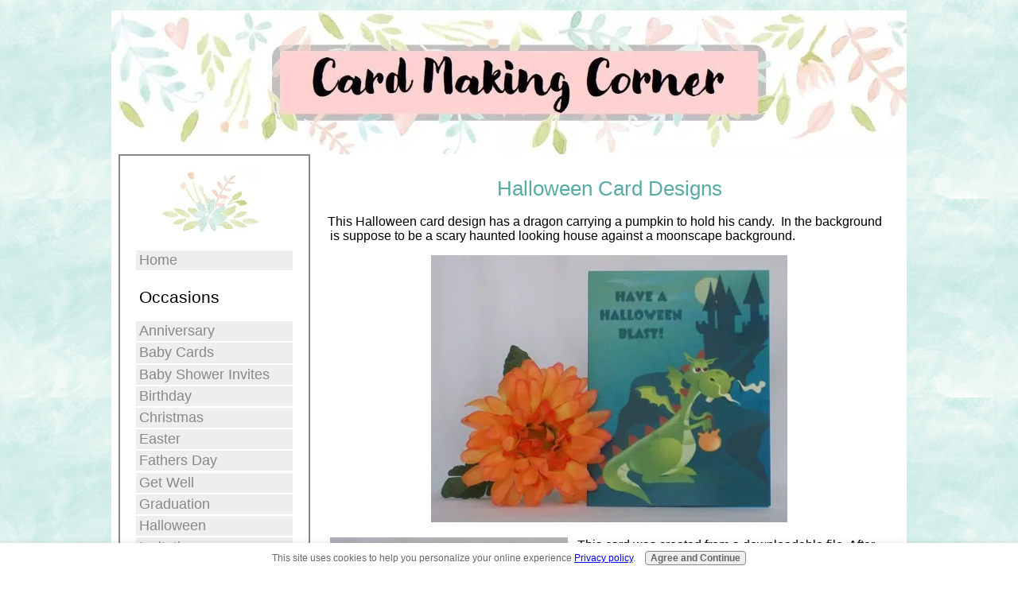

--- FILE ---
content_type: text/html; charset=UTF-8
request_url: http://www.card-making-corner.com/halloween-card-designs.html
body_size: 6023
content:
<!DOCTYPE HTML>
<html>
<head><meta http-equiv="content-type" content="text/html; charset=UTF-8"><title>HALLOWEEN CARD DESIGNS AND LOTS OF OTHER HOMEMADE CARD IDEAS</title><meta name="description" content="For your paper card making ideas, consider a card making software program to make Halloween card designs and to help inspire you on other handmade card ideas."><meta id="viewport" name="viewport" content="width=device-width, initial-scale=1">
<link href="/sd/support-files/A.style.css.pagespeed.cf.wdQxRMfBwn.css" rel="stylesheet" type="text/css">
<!-- start: tool_blocks.sbi_html_head -->
<link rel="canonical" href="http://www.card-making-corner.com/halloween-card-designs.html"/>
<link rel="alternate" type="application/rss+xml" title="RSS" href="http://www.card-making-corner.com/card-making-ideas.xml">
<meta property="og:site_name" content="card-making-corner.com"/>
<meta property="og:title" content="HALLOWEEN CARD DESIGNS AND LOTS OF OTHER HOMEMADE CARD  IDEAS"/>
<meta property="og:description" content="For your paper card making ideas, consider a card making software program to make Halloween card designs and to help inspire you on other handmade card ideas."/>
<meta property="og:type" content="article"/>
<meta property="og:url" content="http://www.card-making-corner.com/halloween-card-designs.html"/>
<meta property="og:image" content="http://www.card-making-corner.com/images/halloween-dragon-wizard-websm.jpg"/>
<meta property="og:image" content="http://www.card-making-corner.com/card-making-ideas-fb.jpg"/>
<meta property="og:image" content="http://www.card-making-corner.com/images/hallwn-white-print-ghost-websm.jpg"/>
<!-- SD -->
<script>var https_page=0</script>
<script src="//www.card-making-corner.com/sd/support-files/gdprcookie.js.pagespeed.jm.452OWXmD9J.js" async defer></script><!-- end: tool_blocks.sbi_html_head -->
<!-- start: shared_blocks.30473101#end-of-head -->
<script async src="https://pagead2.googlesyndication.com/pagead/js/adsbygoogle.js"></script>
<script>(adsbygoogle=window.adsbygoogle||[]).push({google_ad_client:"ca-pub-8033053625504613",enable_page_level_ads:true});</script>
<!-- end: shared_blocks.30473101#end-of-head -->
<script>var FIX=FIX||{};</script>
</head>
<body class="responsive">
<div id="PageWrapper" class="modern">
<div id="HeaderWrapper">
<div id="Header">
<div class="Liner">
<div class="WebsiteName">
<a href="/"> </a>
</div><div class="Tagline"> </div>
<!-- start: shared_blocks.30473091#top-of-header --><!-- end: shared_blocks.30473091#top-of-header -->
<!-- start: shared_blocks.30473073#bottom-of-header -->
<div class="" style="width: 100%; box-sizing: border-box"></div>
<!-- end: shared_blocks.30473073#bottom-of-header -->
</div><!-- end Liner -->
</div><!-- end Header -->
</div><!-- end HeaderWrapper -->
<div id="ColumnsWrapper">
<div id="ContentWrapper">
<div id="ContentColumn">
<div class="Liner">
<!-- start: shared_blocks.30473067#above-h1 -->
<div class="" style="width: 100%; box-sizing: border-box"></div>
<!-- end: shared_blocks.30473067#above-h1 -->
<h1 style="text-align: center">Halloween Card Designs</h1>
<!-- start: shared_blocks.30473106#below-h1 -->
<div class="" style="width: 100%; box-sizing: border-box"></div>
<!-- end: shared_blocks.30473106#below-h1 -->
<p>This Halloween card design has a dragon carrying a pumpkin to hold his candy.&#xa0; In the background is suppose to be a scary haunted looking house against a moonscape background.</p>
<!-- start: shared_blocks.30473098#below-paragraph-1 -->
<div class="" style="width: 100%; box-sizing: border-box"></div>
<!-- end: shared_blocks.30473098#below-paragraph-1 -->
<div class="ImageBlock ImageBlockCenter"><img src="http://www.card-making-corner.com/images/xhalloween-dragon-wizard-websm.jpg.pagespeed.ic.WI3rHsAPmA.webp" width="448" height="336" alt="halloween card designs" title="halloween card designs" data-pin-media="http://www.card-making-corner.com/images/halloween-dragon-wizard-websm.jpg" style="width: 448px; height: auto"></div>
<div class="ImageBlock ImageBlockLeft"><img src="http://www.card-making-corner.com/images/halloween-dragon-inside-wizard-emlg.jpg" width="299" height="235" data-pin-media="http://www.card-making-corner.com/images/halloween-dragon-inside-wizard-emlg.jpg" style="width: 299px; height: auto"></div>
<p>This card was created from a downloadable file. After you print it out, you'll see the 4 sections of your card on the printout; the front, back and insides of the card. For this card, I folded it in half twice. After it's folded twice, trim the card so that the white, excess border is removed.
</p><p>Halloween card ideas can be as simple as printing them up, folding and then trimming them or you can make them a little bit more interesting like I did for this handmade Halloween card.<br/></p>
<div class="ImageBlock ImageBlockCenter"><img src="http://www.card-making-corner.com/images/hallwn-vampire-wizard-emlg.jpg" width="299" height="235" data-pin-media="http://www.card-making-corner.com/images/hallwn-vampire-wizard-emlg.jpg" style="width: 299px; height: auto"></div>
<p> <a href="http://www.card-making-corner.com/halloween-card-ideas.html" onclick="return FIX.track(this);">Go Halloween Card Idea</a> <br/><br/></p>
<script>google_ad_client="pub-8033053625504613";google_ad_slot="3222152327";google_ad_width=300;google_ad_height=250;</script><script src="http://pagead2.googlesyndication.com/pagead/show_ads.js"></script><br clear="all"><br clear="all">
<h2 style="text-align: center">More Halloween card designs</h2>
<div class="ImageBlock ImageBlockCenter"><img src="http://www.card-making-corner.com/images/hallwn-white-print-ghost-websm.jpg" width="389" height="336" alt="hallwn-white-print-ghost-websm" title="hallwn-white-print-ghost-websm" data-pin-media="http://www.card-making-corner.com/images/hallwn-white-print-ghost-websm.jpg" style="width: 389px; height: auto"></div>
<p>This card design is created from a paper pad that had several Halloween prints on it.&#xa0; It is easier to coordinate colors and prints when you make your cards using a paper stack.&#xa0; Just find a sticker that matches your colors and you can create a card similar to this.</p>
<p><a href="http://www.card-making-corner.com/halloween-card-ideas.html" onclick="return FIX.track(this);">Click here for more Halloween Card designs</a> <br clear="all"><br clear="all"><a href="http://www.card-making-corner.com" onclick="return FIX.track(this);">Back to home page</a> <br clear="all"><br clear="all">
<!-- start: shared_blocks.30473096#above-socialize-it -->
<div class="" style="width: 100%; box-sizing: border-box"></div>
<!-- end: shared_blocks.30473096#above-socialize-it -->
<!-- start: shared_blocks.30473071#socialize-it -->
<div class="" style="width: 100%; box-sizing: border-box"></div>
<!-- end: shared_blocks.30473071#socialize-it -->
<!-- start: shared_blocks.30473089#below-socialize-it -->
<div class="" style="width: 100%; box-sizing: border-box"></div>
<!-- end: shared_blocks.30473089#below-socialize-it -->
</div><!-- end Liner -->
</div><!-- end ContentColumn -->
</div><!-- end ContentWrapper -->
<div id="NavWrapper">
<div id="NavColumn">
<div class="Liner">
<!-- start: shared_blocks.30473107#top-of-nav-column -->
<div class="" style="width: 100%; box-sizing: border-box"><!-- start: shared_blocks.170235226#google analytics -->
<!-- Global site tag (gtag.js) - Google Analytics -->
<script async src="https://www.googletagmanager.com/gtag/js?id=UA-137024955-1"></script>
<script>window.dataLayer=window.dataLayer||[];function gtag(){dataLayer.push(arguments);}gtag('js',new Date());gtag('config','UA-137024955-1');</script>
<!-- end: shared_blocks.170235226#google analytics -->
<div class="ImageBlock ImageBlockCenter"><img src="[data-uri]" alt="Floral_crop_50.png" title="Floral_crop_50.png" data-pin-media="http://www.card-making-corner.com/images/Floral_crop_50.png" style="width: 129px; height: auto"></div>
<!-- start: tool_blocks.navbar --><div class="Navigation"><ul><li class=""><a href="/">Home</a></li><li><h3>Occasions</h3><ul><li class=""><a href="/handmade-anniversary-cards.html">Anniversary</a></li><li class=""><a href="/baby-card-ideas.html">Baby Cards</a></li><li class=""><a href="/baby-shower-invitation-ideas.html">Baby Shower Invites</a></li><li class=""><a href="/making-birthday-cards.html">Birthday</a></li><li class=""><a href="/christmas-card-ideas.html">Christmas</a></li><li class=""><a href="/easter-card-ideas.html">Easter</a></li><li class=""><a href="/handmade-fathers-day-cards.html">Fathers Day</a></li><li class=""><a href="/making-get-well-cards.html">Get Well</a></li><li class=""><a href="/handmade-graduation-cards.html">Graduation</a></li><li class=""><a href="/homemade-halloween-cards.html">Halloween</a></li><li class=""><a href="/make-your-own-invitations.html">Invitations</a></li><li class=""><a href="/mothers-day-card-ideas.html">Mothers Day</a></li><li class=""><a href="/christmas-card-photo-ideas.html">Photo Cards</a></li><li class=""><a href="/thank-you-card-ideas.html">Thank You</a></li><li class=""><a href="/handmade-thanksgiving-card.html">Thanksgiving</a></li><li class=""><a href="/valentine-card-ideas.html">Valentines</a></li><li class=""><a href="/homemade-wedding-greeting-cards.html">Wedding</a></li><li class=""><a href="/handmade-card-ideas.html">Using Punches</a></li><li class=""><a href="/card-making-ideas-blog.html">See What's New</a></li></ul></li></ul></div>
<!-- end: tool_blocks.navbar -->
</div>
<!-- end: shared_blocks.30473107#top-of-nav-column -->
<!-- start: shared_blocks.30473103#navigation -->
<div class="" style="width: 100%; box-sizing: border-box"><div class="ImageBlock ImageBlockCenter"><img src="http://www.card-making-corner.com/images/xme_abc.jpg.pagespeed.ic.ycvIza91I9.webp" width="195" height="228" data-pin-media="http://www.card-making-corner.com/images/me_abc.jpg" style="width: 195px; height: auto; border-color: #ffffff; border-width: 3px 3px 3px 3px; border-style: solid"></div>
<p style="text-align: left;"><span style="color: rgb(102, 102, 102);font-size: 13.26px;">&#xa0;Welcome to Card Making Corner. My name is Chloe and I am a card making
enthusiast. I love sharing my card ideas so peruse my site&#xa0;to discover beautiful and
fun greeting cards you can make yourself.</span></p>
</div>
<!-- end: shared_blocks.30473103#navigation -->
<!-- start: shared_blocks.30473108#bottom-of-nav-column -->
<div class="" style="width: 100%; box-sizing: border-box"><p style="text-align: center;"><span style="color: rgb(222, 152, 89);"><b>GET THE LATEST<br/>CARD MAKING IDEAS BY<br/>SUBSCRIBING TO MY NEWSLETTER</b>
</span><br/></p>
<!-- start: tool_blocks.ezine2 -->
<div class="Ezine2 EzineLeft  EzineVertical">
<form action="/cgi-bin/mailout/mailmgr.cgi" method="POST" accept-charset="UTF-8">
<input type="hidden" name="list_id" value="21106815">
<input type="hidden" name="action" value="subscribe">
<div class="EzineRow EzineEmailRow">
<label for="EzineEmail.1">Email</label>
<input id="EzineEmail.1" required type="email" name="email" onFocus="SS_LDR_recaptcha()">
</div><div class="EzineRow EzineGDPRAgeConsentRow">
<label for="EzineGDPRAgeConsent.1"><input id="EzineGDPRAgeConsent.1" required type="checkbox" name="gdpr_age_consent">I am at least 16 years of age.</label>
</div>
<div class="EzineRow GDPRPrivacyPolicyConsentRow">
<label for="GDPRPrivacyPolicyConsent.1"><input id="GDPRPrivacyPolicyConsent.1" required type="checkbox" name="gdpr_privacy_policy_consent">I have read and accept the <a href="http://www.card-making-corner.com/privacy-policy.html" target="_new">privacy policy</a>.</label>
</div>
<div class="EzineRow GDPRInformationPurposeRow">
<label for="GDPRInformationPurpose.1"><input id="GDPRInformationPurpose.1" required type="checkbox" name="gdpr_information_purpose">I understand that you will use my information to send me a newsletter.</label>
</div><div class="EzineRow EzineButtonRow">
<button class="EzineButton" type="submit">Subscribe</button>
</div>
</form>
</div><!-- end: tool_blocks.ezine2 -->
<div class="ImageBlock ImageBlockCenter"><img src="http://www.card-making-corner.com/images/xLeaf2.png.pagespeed.ic.Kly6PL6LgT.webp" width="260" height="267" data-pin-media="http://www.card-making-corner.com/images/Leaf2.png" style="width: 260px; height: auto"></div>
</div>
<!-- end: shared_blocks.30473108#bottom-of-nav-column -->
</div><!-- end Liner -->
</div><!-- end NavColumn -->
</div><!-- end NavWrapper -->
</div><!-- end ColumnsWrapper -->
<div id="FooterWrapper">
<div id="Footer">
<div class="Liner">
<!-- start: shared_blocks.30473074#above-bottom-nav -->
<div class="" style="width: 100%; box-sizing: border-box"></div>
<!-- end: shared_blocks.30473074#above-bottom-nav -->
<!-- start: shared_blocks.30473081#bottom-navigation -->
<div class="" style="width: 100%; box-sizing: border-box"></div>
<!-- end: shared_blocks.30473081#bottom-navigation -->
<!-- start: shared_blocks.30473069#below-bottom-nav -->
<div class="" style="width: 100%; box-sizing: border-box"></div>
<!-- end: shared_blocks.30473069#below-bottom-nav -->
<!-- start: shared_blocks.30473078#footer -->
<div class="" style="width: 100%; box-sizing: border-box"><p style="text-align: center;"><a style="background-color: transparent;color: rgb(0, 51, 0);font-family: avantgarderegular;font-size: 12px;font-style: normal;font-weight: 400;text-align: center;" href="http://www.card-making-corner.com/cardmakingprivacypolicy.html" onclick="return FIX.track(this);"><u>Copyright© 2025 Card-Making-Corner.com
Privacy Policy</u></a><br/></p>
</div>
<!-- end: shared_blocks.30473078#footer -->
</div><!-- end Liner -->
</div><!-- end Footer -->
</div><!-- end FooterWrapper -->
</div><!-- end PageWrapper -->
<script src="/sd/support-files/fix.js.pagespeed.jm.3phKUrh9Pj.js"></script>
<script>FIX.doEndOfBody();</script>
<script src="/sd/support-files/design.js.pagespeed.jm.wq3hSiafo4.js"></script>
<!-- start: tool_blocks.sbi_html_body_end -->
<script>var SS_PARAMS={pinterest_enabled:false,googleplus1_on_page:false,socializeit_onpage:false};</script><style>.g-recaptcha{display:inline-block}.recaptcha_wrapper{text-align:center}</style>
<script>if(typeof recaptcha_callbackings!=="undefined"){SS_PARAMS.recaptcha_callbackings=recaptcha_callbackings||[]};</script><script>(function(d,id){if(d.getElementById(id)){return;}var s=d.createElement('script');s.async=true;s.defer=true;s.src="/ssjs/ldr.js";s.id=id;d.getElementsByTagName('head')[0].appendChild(s);})(document,'_ss_ldr_script');</script><!-- end: tool_blocks.sbi_html_body_end -->
<!-- Generated at 21:22:59 18-Nov-2025 with basic_white_nc_responsive_2 v159 -->
<script async src="/ssjs/lazyload.min.js.pagespeed.jm.GZJ6y5Iztl.js"></script>
</body>
</html>


--- FILE ---
content_type: text/html; charset=utf-8
request_url: https://www.google.com/recaptcha/api2/aframe
body_size: 267
content:
<!DOCTYPE HTML><html><head><meta http-equiv="content-type" content="text/html; charset=UTF-8"></head><body><script nonce="zmb88XsrQEFwDTWRjMs5dA">/** Anti-fraud and anti-abuse applications only. See google.com/recaptcha */ try{var clients={'sodar':'https://pagead2.googlesyndication.com/pagead/sodar?'};window.addEventListener("message",function(a){try{if(a.source===window.parent){var b=JSON.parse(a.data);var c=clients[b['id']];if(c){var d=document.createElement('img');d.src=c+b['params']+'&rc='+(localStorage.getItem("rc::a")?sessionStorage.getItem("rc::b"):"");window.document.body.appendChild(d);sessionStorage.setItem("rc::e",parseInt(sessionStorage.getItem("rc::e")||0)+1);localStorage.setItem("rc::h",'1768359557438');}}}catch(b){}});window.parent.postMessage("_grecaptcha_ready", "*");}catch(b){}</script></body></html>